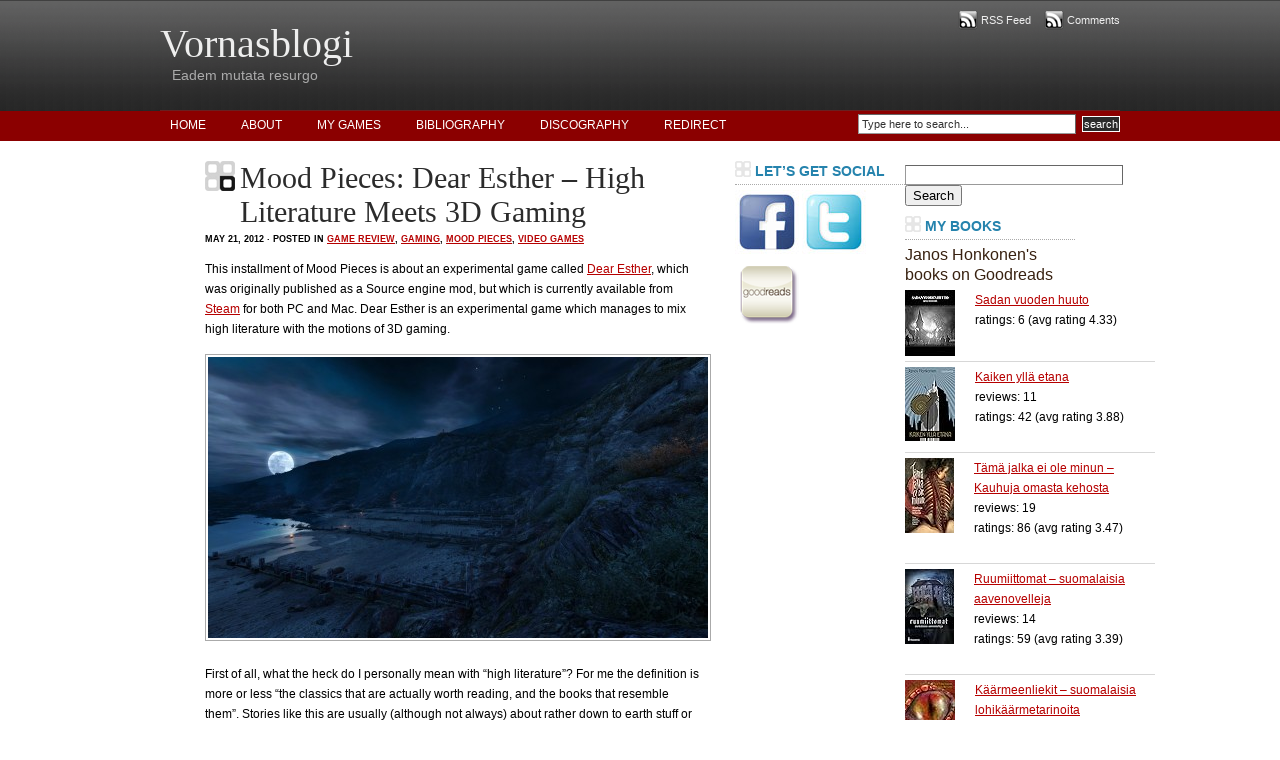

--- FILE ---
content_type: text/html; charset=UTF-8
request_url: http://blog.vornaskotti.com/2012/05/21/mood-pieces-dear-esther-high-literature-meets-3d-gaming/
body_size: 13805
content:
<!DOCTYPE html PUBLIC "-//W3C//DTD XHTML 1.0 Transitional//EN" "http://www.w3.org/TR/xhtml1/DTD/xhtml1-transitional.dtd">
<html xmlns="http://www.w3.org/1999/xhtml">
<head profile="http://gmpg.org/xfn/11">
<meta http-equiv="Content-Type" content="text/html; charset=UTF-8" />
<meta name="distribution" content="global" />
<meta name="robots" content="follow, all" />
<meta name="language" content="en, sv" />
<meta name="verify-v1" content="dWpvZQoSm9lmh1rtFY2+RHVtTxi/FWbQ6ug09VAo2+M=" />

<title>  Mood Pieces: Dear Esther &#8211; High Literature Meets 3D Gaming : Vornasblogi</title>
<meta name="generator" content="WordPress 6.8.3" />
<!-- leave this for stats please -->

<link rel="shortcut icon" href="http://blog.vornaskotti.com/wp-content/themes/black-lucas/images/favicon.ico" />
<link rel="alternate" type="application/rss+xml" title="RSS 2.0" href="http://blog.vornaskotti.com/feed/" />
<link rel="alternate" type="text/xml" title="RSS .92" href="http://blog.vornaskotti.com/feed/rss/" />
<link rel="alternate" type="application/atom+xml" title="Atom 0.3" href="http://blog.vornaskotti.com/feed/atom/" />
<link rel="pingback" href="http://blog.vornaskotti.com/xmlrpc.php" />
	<link rel='archives' title='August 2017' href='http://blog.vornaskotti.com/2017/08/' />
	<link rel='archives' title='January 2017' href='http://blog.vornaskotti.com/2017/01/' />
	<link rel='archives' title='August 2016' href='http://blog.vornaskotti.com/2016/08/' />
	<link rel='archives' title='June 2016' href='http://blog.vornaskotti.com/2016/06/' />
	<link rel='archives' title='August 2015' href='http://blog.vornaskotti.com/2015/08/' />
	<link rel='archives' title='July 2015' href='http://blog.vornaskotti.com/2015/07/' />
	<link rel='archives' title='June 2015' href='http://blog.vornaskotti.com/2015/06/' />
	<link rel='archives' title='April 2015' href='http://blog.vornaskotti.com/2015/04/' />
	<link rel='archives' title='January 2015' href='http://blog.vornaskotti.com/2015/01/' />
	<link rel='archives' title='December 2014' href='http://blog.vornaskotti.com/2014/12/' />
	<link rel='archives' title='October 2014' href='http://blog.vornaskotti.com/2014/10/' />
	<link rel='archives' title='September 2014' href='http://blog.vornaskotti.com/2014/09/' />
	<link rel='archives' title='July 2014' href='http://blog.vornaskotti.com/2014/07/' />
	<link rel='archives' title='June 2014' href='http://blog.vornaskotti.com/2014/06/' />
	<link rel='archives' title='May 2014' href='http://blog.vornaskotti.com/2014/05/' />
	<link rel='archives' title='March 2014' href='http://blog.vornaskotti.com/2014/03/' />
	<link rel='archives' title='February 2014' href='http://blog.vornaskotti.com/2014/02/' />
	<link rel='archives' title='January 2014' href='http://blog.vornaskotti.com/2014/01/' />
	<link rel='archives' title='December 2013' href='http://blog.vornaskotti.com/2013/12/' />
	<link rel='archives' title='November 2013' href='http://blog.vornaskotti.com/2013/11/' />
	<link rel='archives' title='August 2013' href='http://blog.vornaskotti.com/2013/08/' />
	<link rel='archives' title='July 2013' href='http://blog.vornaskotti.com/2013/07/' />
	<link rel='archives' title='June 2013' href='http://blog.vornaskotti.com/2013/06/' />
	<link rel='archives' title='May 2013' href='http://blog.vornaskotti.com/2013/05/' />
	<link rel='archives' title='December 2012' href='http://blog.vornaskotti.com/2012/12/' />
	<link rel='archives' title='November 2012' href='http://blog.vornaskotti.com/2012/11/' />
	<link rel='archives' title='September 2012' href='http://blog.vornaskotti.com/2012/09/' />
	<link rel='archives' title='August 2012' href='http://blog.vornaskotti.com/2012/08/' />
	<link rel='archives' title='July 2012' href='http://blog.vornaskotti.com/2012/07/' />
	<link rel='archives' title='June 2012' href='http://blog.vornaskotti.com/2012/06/' />
	<link rel='archives' title='May 2012' href='http://blog.vornaskotti.com/2012/05/' />
	<link rel='archives' title='April 2012' href='http://blog.vornaskotti.com/2012/04/' />
	<link rel='archives' title='March 2012' href='http://blog.vornaskotti.com/2012/03/' />
	<link rel='archives' title='February 2012' href='http://blog.vornaskotti.com/2012/02/' />
	<link rel='archives' title='January 2012' href='http://blog.vornaskotti.com/2012/01/' />
	<link rel='archives' title='December 2011' href='http://blog.vornaskotti.com/2011/12/' />
	<link rel='archives' title='November 2011' href='http://blog.vornaskotti.com/2011/11/' />
	<link rel='archives' title='October 2011' href='http://blog.vornaskotti.com/2011/10/' />
	<link rel='archives' title='September 2011' href='http://blog.vornaskotti.com/2011/09/' />
	<link rel='archives' title='August 2011' href='http://blog.vornaskotti.com/2011/08/' />
	<link rel='archives' title='July 2011' href='http://blog.vornaskotti.com/2011/07/' />
	<link rel='archives' title='June 2011' href='http://blog.vornaskotti.com/2011/06/' />
	<link rel='archives' title='May 2011' href='http://blog.vornaskotti.com/2011/05/' />
	<link rel='archives' title='February 2011' href='http://blog.vornaskotti.com/2011/02/' />
	<link rel='archives' title='January 2011' href='http://blog.vornaskotti.com/2011/01/' />
	<link rel='archives' title='December 2010' href='http://blog.vornaskotti.com/2010/12/' />
	<link rel='archives' title='November 2010' href='http://blog.vornaskotti.com/2010/11/' />
	<link rel='archives' title='October 2010' href='http://blog.vornaskotti.com/2010/10/' />
	<link rel='archives' title='September 2010' href='http://blog.vornaskotti.com/2010/09/' />
	<link rel='archives' title='August 2010' href='http://blog.vornaskotti.com/2010/08/' />
	<link rel='archives' title='July 2010' href='http://blog.vornaskotti.com/2010/07/' />
	<link rel='archives' title='June 2010' href='http://blog.vornaskotti.com/2010/06/' />
	<link rel='archives' title='May 2010' href='http://blog.vornaskotti.com/2010/05/' />
	<link rel='archives' title='April 2010' href='http://blog.vornaskotti.com/2010/04/' />
	<link rel='archives' title='March 2010' href='http://blog.vornaskotti.com/2010/03/' />
	<link rel='archives' title='February 2010' href='http://blog.vornaskotti.com/2010/02/' />
	<link rel='archives' title='January 2010' href='http://blog.vornaskotti.com/2010/01/' />
	<link rel='archives' title='December 2009' href='http://blog.vornaskotti.com/2009/12/' />
	<link rel='archives' title='November 2009' href='http://blog.vornaskotti.com/2009/11/' />
	<link rel='archives' title='October 2009' href='http://blog.vornaskotti.com/2009/10/' />
	<link rel='archives' title='September 2009' href='http://blog.vornaskotti.com/2009/09/' />
	<link rel='archives' title='August 2009' href='http://blog.vornaskotti.com/2009/08/' />
	<link rel='archives' title='July 2009' href='http://blog.vornaskotti.com/2009/07/' />
	<link rel='archives' title='June 2009' href='http://blog.vornaskotti.com/2009/06/' />
	<link rel='archives' title='May 2009' href='http://blog.vornaskotti.com/2009/05/' />
	<link rel='archives' title='April 2009' href='http://blog.vornaskotti.com/2009/04/' />
	<link rel='archives' title='February 2009' href='http://blog.vornaskotti.com/2009/02/' />
	<link rel='archives' title='January 2009' href='http://blog.vornaskotti.com/2009/01/' />
	<link rel='archives' title='December 2008' href='http://blog.vornaskotti.com/2008/12/' />
	<link rel='archives' title='November 2008' href='http://blog.vornaskotti.com/2008/11/' />
	<link rel='archives' title='September 2008' href='http://blog.vornaskotti.com/2008/09/' />
	<link rel='archives' title='August 2008' href='http://blog.vornaskotti.com/2008/08/' />
<meta name='robots' content='max-image-preview:large' />
	<style>img:is([sizes="auto" i], [sizes^="auto," i]) { contain-intrinsic-size: 3000px 1500px }</style>
	<link rel='dns-prefetch' href='//static.addtoany.com' />
<link rel="alternate" type="application/rss+xml" title="Vornasblogi &raquo; Mood Pieces: Dear Esther &#8211; High Literature Meets 3D Gaming Comments Feed" href="http://blog.vornaskotti.com/2012/05/21/mood-pieces-dear-esther-high-literature-meets-3d-gaming/feed/" />
<script type="text/javascript">
/* <![CDATA[ */
window._wpemojiSettings = {"baseUrl":"https:\/\/s.w.org\/images\/core\/emoji\/16.0.1\/72x72\/","ext":".png","svgUrl":"https:\/\/s.w.org\/images\/core\/emoji\/16.0.1\/svg\/","svgExt":".svg","source":{"concatemoji":"http:\/\/blog.vornaskotti.com\/wp-includes\/js\/wp-emoji-release.min.js?ver=6.8.3"}};
/*! This file is auto-generated */
!function(s,n){var o,i,e;function c(e){try{var t={supportTests:e,timestamp:(new Date).valueOf()};sessionStorage.setItem(o,JSON.stringify(t))}catch(e){}}function p(e,t,n){e.clearRect(0,0,e.canvas.width,e.canvas.height),e.fillText(t,0,0);var t=new Uint32Array(e.getImageData(0,0,e.canvas.width,e.canvas.height).data),a=(e.clearRect(0,0,e.canvas.width,e.canvas.height),e.fillText(n,0,0),new Uint32Array(e.getImageData(0,0,e.canvas.width,e.canvas.height).data));return t.every(function(e,t){return e===a[t]})}function u(e,t){e.clearRect(0,0,e.canvas.width,e.canvas.height),e.fillText(t,0,0);for(var n=e.getImageData(16,16,1,1),a=0;a<n.data.length;a++)if(0!==n.data[a])return!1;return!0}function f(e,t,n,a){switch(t){case"flag":return n(e,"\ud83c\udff3\ufe0f\u200d\u26a7\ufe0f","\ud83c\udff3\ufe0f\u200b\u26a7\ufe0f")?!1:!n(e,"\ud83c\udde8\ud83c\uddf6","\ud83c\udde8\u200b\ud83c\uddf6")&&!n(e,"\ud83c\udff4\udb40\udc67\udb40\udc62\udb40\udc65\udb40\udc6e\udb40\udc67\udb40\udc7f","\ud83c\udff4\u200b\udb40\udc67\u200b\udb40\udc62\u200b\udb40\udc65\u200b\udb40\udc6e\u200b\udb40\udc67\u200b\udb40\udc7f");case"emoji":return!a(e,"\ud83e\udedf")}return!1}function g(e,t,n,a){var r="undefined"!=typeof WorkerGlobalScope&&self instanceof WorkerGlobalScope?new OffscreenCanvas(300,150):s.createElement("canvas"),o=r.getContext("2d",{willReadFrequently:!0}),i=(o.textBaseline="top",o.font="600 32px Arial",{});return e.forEach(function(e){i[e]=t(o,e,n,a)}),i}function t(e){var t=s.createElement("script");t.src=e,t.defer=!0,s.head.appendChild(t)}"undefined"!=typeof Promise&&(o="wpEmojiSettingsSupports",i=["flag","emoji"],n.supports={everything:!0,everythingExceptFlag:!0},e=new Promise(function(e){s.addEventListener("DOMContentLoaded",e,{once:!0})}),new Promise(function(t){var n=function(){try{var e=JSON.parse(sessionStorage.getItem(o));if("object"==typeof e&&"number"==typeof e.timestamp&&(new Date).valueOf()<e.timestamp+604800&&"object"==typeof e.supportTests)return e.supportTests}catch(e){}return null}();if(!n){if("undefined"!=typeof Worker&&"undefined"!=typeof OffscreenCanvas&&"undefined"!=typeof URL&&URL.createObjectURL&&"undefined"!=typeof Blob)try{var e="postMessage("+g.toString()+"("+[JSON.stringify(i),f.toString(),p.toString(),u.toString()].join(",")+"));",a=new Blob([e],{type:"text/javascript"}),r=new Worker(URL.createObjectURL(a),{name:"wpTestEmojiSupports"});return void(r.onmessage=function(e){c(n=e.data),r.terminate(),t(n)})}catch(e){}c(n=g(i,f,p,u))}t(n)}).then(function(e){for(var t in e)n.supports[t]=e[t],n.supports.everything=n.supports.everything&&n.supports[t],"flag"!==t&&(n.supports.everythingExceptFlag=n.supports.everythingExceptFlag&&n.supports[t]);n.supports.everythingExceptFlag=n.supports.everythingExceptFlag&&!n.supports.flag,n.DOMReady=!1,n.readyCallback=function(){n.DOMReady=!0}}).then(function(){return e}).then(function(){var e;n.supports.everything||(n.readyCallback(),(e=n.source||{}).concatemoji?t(e.concatemoji):e.wpemoji&&e.twemoji&&(t(e.twemoji),t(e.wpemoji)))}))}((window,document),window._wpemojiSettings);
/* ]]> */
</script>
<style id='wp-emoji-styles-inline-css' type='text/css'>

	img.wp-smiley, img.emoji {
		display: inline !important;
		border: none !important;
		box-shadow: none !important;
		height: 1em !important;
		width: 1em !important;
		margin: 0 0.07em !important;
		vertical-align: -0.1em !important;
		background: none !important;
		padding: 0 !important;
	}
</style>
<link rel='stylesheet' id='wp-block-library-css' href='http://blog.vornaskotti.com/wp-includes/css/dist/block-library/style.min.css?ver=6.8.3' type='text/css' media='all' />
<style id='classic-theme-styles-inline-css' type='text/css'>
/*! This file is auto-generated */
.wp-block-button__link{color:#fff;background-color:#32373c;border-radius:9999px;box-shadow:none;text-decoration:none;padding:calc(.667em + 2px) calc(1.333em + 2px);font-size:1.125em}.wp-block-file__button{background:#32373c;color:#fff;text-decoration:none}
</style>
<style id='global-styles-inline-css' type='text/css'>
:root{--wp--preset--aspect-ratio--square: 1;--wp--preset--aspect-ratio--4-3: 4/3;--wp--preset--aspect-ratio--3-4: 3/4;--wp--preset--aspect-ratio--3-2: 3/2;--wp--preset--aspect-ratio--2-3: 2/3;--wp--preset--aspect-ratio--16-9: 16/9;--wp--preset--aspect-ratio--9-16: 9/16;--wp--preset--color--black: #000000;--wp--preset--color--cyan-bluish-gray: #abb8c3;--wp--preset--color--white: #ffffff;--wp--preset--color--pale-pink: #f78da7;--wp--preset--color--vivid-red: #cf2e2e;--wp--preset--color--luminous-vivid-orange: #ff6900;--wp--preset--color--luminous-vivid-amber: #fcb900;--wp--preset--color--light-green-cyan: #7bdcb5;--wp--preset--color--vivid-green-cyan: #00d084;--wp--preset--color--pale-cyan-blue: #8ed1fc;--wp--preset--color--vivid-cyan-blue: #0693e3;--wp--preset--color--vivid-purple: #9b51e0;--wp--preset--gradient--vivid-cyan-blue-to-vivid-purple: linear-gradient(135deg,rgba(6,147,227,1) 0%,rgb(155,81,224) 100%);--wp--preset--gradient--light-green-cyan-to-vivid-green-cyan: linear-gradient(135deg,rgb(122,220,180) 0%,rgb(0,208,130) 100%);--wp--preset--gradient--luminous-vivid-amber-to-luminous-vivid-orange: linear-gradient(135deg,rgba(252,185,0,1) 0%,rgba(255,105,0,1) 100%);--wp--preset--gradient--luminous-vivid-orange-to-vivid-red: linear-gradient(135deg,rgba(255,105,0,1) 0%,rgb(207,46,46) 100%);--wp--preset--gradient--very-light-gray-to-cyan-bluish-gray: linear-gradient(135deg,rgb(238,238,238) 0%,rgb(169,184,195) 100%);--wp--preset--gradient--cool-to-warm-spectrum: linear-gradient(135deg,rgb(74,234,220) 0%,rgb(151,120,209) 20%,rgb(207,42,186) 40%,rgb(238,44,130) 60%,rgb(251,105,98) 80%,rgb(254,248,76) 100%);--wp--preset--gradient--blush-light-purple: linear-gradient(135deg,rgb(255,206,236) 0%,rgb(152,150,240) 100%);--wp--preset--gradient--blush-bordeaux: linear-gradient(135deg,rgb(254,205,165) 0%,rgb(254,45,45) 50%,rgb(107,0,62) 100%);--wp--preset--gradient--luminous-dusk: linear-gradient(135deg,rgb(255,203,112) 0%,rgb(199,81,192) 50%,rgb(65,88,208) 100%);--wp--preset--gradient--pale-ocean: linear-gradient(135deg,rgb(255,245,203) 0%,rgb(182,227,212) 50%,rgb(51,167,181) 100%);--wp--preset--gradient--electric-grass: linear-gradient(135deg,rgb(202,248,128) 0%,rgb(113,206,126) 100%);--wp--preset--gradient--midnight: linear-gradient(135deg,rgb(2,3,129) 0%,rgb(40,116,252) 100%);--wp--preset--font-size--small: 13px;--wp--preset--font-size--medium: 20px;--wp--preset--font-size--large: 36px;--wp--preset--font-size--x-large: 42px;--wp--preset--spacing--20: 0.44rem;--wp--preset--spacing--30: 0.67rem;--wp--preset--spacing--40: 1rem;--wp--preset--spacing--50: 1.5rem;--wp--preset--spacing--60: 2.25rem;--wp--preset--spacing--70: 3.38rem;--wp--preset--spacing--80: 5.06rem;--wp--preset--shadow--natural: 6px 6px 9px rgba(0, 0, 0, 0.2);--wp--preset--shadow--deep: 12px 12px 50px rgba(0, 0, 0, 0.4);--wp--preset--shadow--sharp: 6px 6px 0px rgba(0, 0, 0, 0.2);--wp--preset--shadow--outlined: 6px 6px 0px -3px rgba(255, 255, 255, 1), 6px 6px rgba(0, 0, 0, 1);--wp--preset--shadow--crisp: 6px 6px 0px rgba(0, 0, 0, 1);}:where(.is-layout-flex){gap: 0.5em;}:where(.is-layout-grid){gap: 0.5em;}body .is-layout-flex{display: flex;}.is-layout-flex{flex-wrap: wrap;align-items: center;}.is-layout-flex > :is(*, div){margin: 0;}body .is-layout-grid{display: grid;}.is-layout-grid > :is(*, div){margin: 0;}:where(.wp-block-columns.is-layout-flex){gap: 2em;}:where(.wp-block-columns.is-layout-grid){gap: 2em;}:where(.wp-block-post-template.is-layout-flex){gap: 1.25em;}:where(.wp-block-post-template.is-layout-grid){gap: 1.25em;}.has-black-color{color: var(--wp--preset--color--black) !important;}.has-cyan-bluish-gray-color{color: var(--wp--preset--color--cyan-bluish-gray) !important;}.has-white-color{color: var(--wp--preset--color--white) !important;}.has-pale-pink-color{color: var(--wp--preset--color--pale-pink) !important;}.has-vivid-red-color{color: var(--wp--preset--color--vivid-red) !important;}.has-luminous-vivid-orange-color{color: var(--wp--preset--color--luminous-vivid-orange) !important;}.has-luminous-vivid-amber-color{color: var(--wp--preset--color--luminous-vivid-amber) !important;}.has-light-green-cyan-color{color: var(--wp--preset--color--light-green-cyan) !important;}.has-vivid-green-cyan-color{color: var(--wp--preset--color--vivid-green-cyan) !important;}.has-pale-cyan-blue-color{color: var(--wp--preset--color--pale-cyan-blue) !important;}.has-vivid-cyan-blue-color{color: var(--wp--preset--color--vivid-cyan-blue) !important;}.has-vivid-purple-color{color: var(--wp--preset--color--vivid-purple) !important;}.has-black-background-color{background-color: var(--wp--preset--color--black) !important;}.has-cyan-bluish-gray-background-color{background-color: var(--wp--preset--color--cyan-bluish-gray) !important;}.has-white-background-color{background-color: var(--wp--preset--color--white) !important;}.has-pale-pink-background-color{background-color: var(--wp--preset--color--pale-pink) !important;}.has-vivid-red-background-color{background-color: var(--wp--preset--color--vivid-red) !important;}.has-luminous-vivid-orange-background-color{background-color: var(--wp--preset--color--luminous-vivid-orange) !important;}.has-luminous-vivid-amber-background-color{background-color: var(--wp--preset--color--luminous-vivid-amber) !important;}.has-light-green-cyan-background-color{background-color: var(--wp--preset--color--light-green-cyan) !important;}.has-vivid-green-cyan-background-color{background-color: var(--wp--preset--color--vivid-green-cyan) !important;}.has-pale-cyan-blue-background-color{background-color: var(--wp--preset--color--pale-cyan-blue) !important;}.has-vivid-cyan-blue-background-color{background-color: var(--wp--preset--color--vivid-cyan-blue) !important;}.has-vivid-purple-background-color{background-color: var(--wp--preset--color--vivid-purple) !important;}.has-black-border-color{border-color: var(--wp--preset--color--black) !important;}.has-cyan-bluish-gray-border-color{border-color: var(--wp--preset--color--cyan-bluish-gray) !important;}.has-white-border-color{border-color: var(--wp--preset--color--white) !important;}.has-pale-pink-border-color{border-color: var(--wp--preset--color--pale-pink) !important;}.has-vivid-red-border-color{border-color: var(--wp--preset--color--vivid-red) !important;}.has-luminous-vivid-orange-border-color{border-color: var(--wp--preset--color--luminous-vivid-orange) !important;}.has-luminous-vivid-amber-border-color{border-color: var(--wp--preset--color--luminous-vivid-amber) !important;}.has-light-green-cyan-border-color{border-color: var(--wp--preset--color--light-green-cyan) !important;}.has-vivid-green-cyan-border-color{border-color: var(--wp--preset--color--vivid-green-cyan) !important;}.has-pale-cyan-blue-border-color{border-color: var(--wp--preset--color--pale-cyan-blue) !important;}.has-vivid-cyan-blue-border-color{border-color: var(--wp--preset--color--vivid-cyan-blue) !important;}.has-vivid-purple-border-color{border-color: var(--wp--preset--color--vivid-purple) !important;}.has-vivid-cyan-blue-to-vivid-purple-gradient-background{background: var(--wp--preset--gradient--vivid-cyan-blue-to-vivid-purple) !important;}.has-light-green-cyan-to-vivid-green-cyan-gradient-background{background: var(--wp--preset--gradient--light-green-cyan-to-vivid-green-cyan) !important;}.has-luminous-vivid-amber-to-luminous-vivid-orange-gradient-background{background: var(--wp--preset--gradient--luminous-vivid-amber-to-luminous-vivid-orange) !important;}.has-luminous-vivid-orange-to-vivid-red-gradient-background{background: var(--wp--preset--gradient--luminous-vivid-orange-to-vivid-red) !important;}.has-very-light-gray-to-cyan-bluish-gray-gradient-background{background: var(--wp--preset--gradient--very-light-gray-to-cyan-bluish-gray) !important;}.has-cool-to-warm-spectrum-gradient-background{background: var(--wp--preset--gradient--cool-to-warm-spectrum) !important;}.has-blush-light-purple-gradient-background{background: var(--wp--preset--gradient--blush-light-purple) !important;}.has-blush-bordeaux-gradient-background{background: var(--wp--preset--gradient--blush-bordeaux) !important;}.has-luminous-dusk-gradient-background{background: var(--wp--preset--gradient--luminous-dusk) !important;}.has-pale-ocean-gradient-background{background: var(--wp--preset--gradient--pale-ocean) !important;}.has-electric-grass-gradient-background{background: var(--wp--preset--gradient--electric-grass) !important;}.has-midnight-gradient-background{background: var(--wp--preset--gradient--midnight) !important;}.has-small-font-size{font-size: var(--wp--preset--font-size--small) !important;}.has-medium-font-size{font-size: var(--wp--preset--font-size--medium) !important;}.has-large-font-size{font-size: var(--wp--preset--font-size--large) !important;}.has-x-large-font-size{font-size: var(--wp--preset--font-size--x-large) !important;}
:where(.wp-block-post-template.is-layout-flex){gap: 1.25em;}:where(.wp-block-post-template.is-layout-grid){gap: 1.25em;}
:where(.wp-block-columns.is-layout-flex){gap: 2em;}:where(.wp-block-columns.is-layout-grid){gap: 2em;}
:root :where(.wp-block-pullquote){font-size: 1.5em;line-height: 1.6;}
</style>
<link rel='stylesheet' id='addtoany-css' href='http://blog.vornaskotti.com/wp-content/plugins/add-to-any/addtoany.min.css?ver=1.16' type='text/css' media='all' />
<script type="text/javascript" src="http://blog.vornaskotti.com/wp-includes/js/jquery/jquery.min.js?ver=3.7.1" id="jquery-core-js"></script>
<script type="text/javascript" src="http://blog.vornaskotti.com/wp-includes/js/jquery/jquery-migrate.min.js?ver=3.4.1" id="jquery-migrate-js"></script>
<script type="text/javascript" id="addtoany-core-js-before">
/* <![CDATA[ */
window.a2a_config=window.a2a_config||{};a2a_config.callbacks=[];a2a_config.overlays=[];a2a_config.templates={};
/* ]]> */
</script>
<script type="text/javascript" defer src="https://static.addtoany.com/menu/page.js" id="addtoany-core-js"></script>
<script type="text/javascript" defer src="http://blog.vornaskotti.com/wp-content/plugins/add-to-any/addtoany.min.js?ver=1.1" id="addtoany-jquery-js"></script>
<link rel="https://api.w.org/" href="http://blog.vornaskotti.com/wp-json/" /><link rel="alternate" title="JSON" type="application/json" href="http://blog.vornaskotti.com/wp-json/wp/v2/posts/2261" /><link rel="EditURI" type="application/rsd+xml" title="RSD" href="http://blog.vornaskotti.com/xmlrpc.php?rsd" />
<meta name="generator" content="WordPress 6.8.3" />
<link rel="canonical" href="http://blog.vornaskotti.com/2012/05/21/mood-pieces-dear-esther-high-literature-meets-3d-gaming/" />
<link rel='shortlink' href='http://blog.vornaskotti.com/?p=2261' />
<link rel="alternate" title="oEmbed (JSON)" type="application/json+oembed" href="http://blog.vornaskotti.com/wp-json/oembed/1.0/embed?url=http%3A%2F%2Fblog.vornaskotti.com%2F2012%2F05%2F21%2Fmood-pieces-dear-esther-high-literature-meets-3d-gaming%2F" />
<link rel="alternate" title="oEmbed (XML)" type="text/xml+oembed" href="http://blog.vornaskotti.com/wp-json/oembed/1.0/embed?url=http%3A%2F%2Fblog.vornaskotti.com%2F2012%2F05%2F21%2Fmood-pieces-dear-esther-high-literature-meets-3d-gaming%2F&#038;format=xml" />

<!-- Bad Behavior 2.2.24 run time: 1.589 ms -->
<style type="text/css" media="screen"><!-- @import url( http://blog.vornaskotti.com/wp-content/themes/black-lucas/style.css ); --></style>

<script type="text/javascript"><!--//--><![CDATA[//><!--
sfHover = function() {
	if (!document.getElementsByTagName) return false;
	var sfEls = document.getElementById("nav").getElementsByTagName("li");

	for (var i=0; i<sfEls.length; i++) {
		sfEls[i].onmouseover=function() {
			this.className+=" sfhover";
		}
		sfEls[i].onmouseout=function() {
			this.className=this.className.replace(new RegExp(" sfhover\\b"), "");
		}
	}
}
if (window.attachEvent) window.attachEvent("onload", sfHover);
//--><!]]></script>

</head>

<body>

<div id="header">

	<div class="headerleft">
		<h1><a href="http://blog.vornaskotti.com/">Vornasblogi</a></h1>
		&nbsp;&nbsp;&nbsp;Eadem mutata resurgo	</div>
	
	<div class="headerright">
		<p><a href="http://blog.vornaskotti.com/feed/rss/"><img style="vertical-align:middle" src="http://blog.vornaskotti.com/wp-content/themes/black-lucas/images/rss.png" alt="Subscribe to Vornasblogi" /></a><a href="http://blog.vornaskotti.com/feed/rss/">RSS Feed</a><a href="http://blog.vornaskotti.com/comments/feed/"><img style="vertical-align:middle;margin-left:10px;" src="http://blog.vornaskotti.com/wp-content/themes/black-lucas/images/rss.png" alt="Subscribe to Vornasblogi" /></a><a href="http://blog.vornaskotti.com/comments/feed/">Comments</a></p>
		<!-- 
		Remove arrows and place code for a 468x60 banner here
		-->
	</div>

</div>

<div id="navbar">

	<div id="navbarleft">
		<ul id="nav">
			<li><a href="http://blog.vornaskotti.com">Home</a></li>
			<li class="page_item page-item-2"><a href="http://blog.vornaskotti.com/about/">About</a></li>
<li class="page_item page-item-2099 page_item_has_children"><a href="http://blog.vornaskotti.com/my-games/">My Games</a>
<ul class='children'>
	<li class="page_item page-item-2157"><a href="http://blog.vornaskotti.com/my-games/what-is-interactive-fiction/">What Is Interactive Fiction</a></li>
	<li class="page_item page-item-2186"><a href="http://blog.vornaskotti.com/my-games/the-rocket-man-from-the-sea/">The Rocket Man From The Sea</a></li>
	<li class="page_item page-item-3378"><a href="http://blog.vornaskotti.com/my-games/the-rhythm-of-the-spheres/">The Rhythm of the Spheres</a></li>
	<li class="page_item page-item-3513"><a href="http://blog.vornaskotti.com/my-games/sinkhole/">Sinkhole</a></li>
</ul>
</li>
<li class="page_item page-item-2192 page_item_has_children"><a href="http://blog.vornaskotti.com/bibliography/">Bibliography</a>
<ul class='children'>
	<li class="page_item page-item-2194"><a href="http://blog.vornaskotti.com/bibliography/the-invisible-war-spies-ambassadors-and-espionage-in-the-old-world/">RPG &#8211; The Invisible War – Spies, Ambassadors and Espionage in the Old World</a></li>
	<li class="page_item page-item-2208"><a href="http://blog.vornaskotti.com/bibliography/short-stories/">Short Stories</a></li>
	<li class="page_item page-item-2500"><a href="http://blog.vornaskotti.com/bibliography/nain-tehtiin-iron-sky-eli-kuinka-lakkasin-olemasta-huolissani-ja-opin-rakastamaan-internetia/">Non-Fic &#8211; Näin tehtiin Iron Sky – eli kuinka lakkasin olemasta huolissani ja opin rakastamaan internetiä</a></li>
	<li class="page_item page-item-2790"><a href="http://blog.vornaskotti.com/bibliography/hyvinvoinnin-muotoilu-designing-forwell-being/">Non-Fic- Hyvinvoinnin muotoilu / Designing for Wellbeing</a></li>
	<li class="page_item page-item-3173"><a href="http://blog.vornaskotti.com/bibliography/kaiken-ylla-etana/">Novel &#8211; Kaiken yllä etana</a></li>
	<li class="page_item page-item-3357"><a href="http://blog.vornaskotti.com/bibliography/torsobear-series/">Comics &#8211; Torsobear Series</a></li>
</ul>
</li>
<li class="page_item page-item-3560"><a href="http://blog.vornaskotti.com/discography/">Discography</a></li>
<li class="page_item page-item-4374"><a href="http://blog.vornaskotti.com/">Redirect</a></li>
		</ul>
	</div>
	
	<div id="navbarright">
		<form id="searchform" method="get" action="/index.php">
		<input type="text" value="Type here to search..." name="s" id="s" onfocus="if (this.value == 'Type here to search...') {this.value = '';}" onblur="if (this.value == '') {this.value = 'Type here to search...';}" />
		<input type="submit" id="sbutton" value="search" /></form>
	</div>

</div>

<div id="wrap">
<div id="content">

	<div id="contentleft">
	
				
		<h1>Mood Pieces: Dear Esther &#8211; High Literature Meets 3D Gaming</h1>
		
		<div class="date">
			May 21, 2012 &middot; Posted in <a href="http://blog.vornaskotti.com/category/gaming/game-review/" rel="category tag">Game Review</a>, <a href="http://blog.vornaskotti.com/category/gaming/" rel="category tag">Gaming</a>, <a href="http://blog.vornaskotti.com/category/gaming/mood-pieces/" rel="category tag">Mood Pieces</a>, <a href="http://blog.vornaskotti.com/category/gaming/video-games/" rel="category tag">Video Games</a>&nbsp; 
		</div>
		
		<p>This installment of Mood Pieces is about an experimental game called <a href="http://dear-esther.com/" target="_blank">Dear Esther</a>, which was originally published as a Source engine mod, but which is currently available from <a href="http://store.steampowered.com/app/203810/" target="_blank">Steam</a> for both PC and Mac. Dear Esther is an experimental game which manages to mix high literature with the motions of 3D gaming.</p>
<p><a href="http://blog.vornaskotti.com/2012/05/21/mood-pieces-dear-esther-high-literature-meets-3d-gaming/paul0123/" rel="attachment wp-att-2268"><img fetchpriority="high" decoding="async" class="alignnone size-large wp-image-2268" title="paul0123" alt="" src="http://blog.vornaskotti.com/wp-content/uploads/2012/05/paul0123-500x281.jpg" width="500" height="281" srcset="http://blog.vornaskotti.com/wp-content/uploads/2012/05/paul0123-500x281.jpg 500w, http://blog.vornaskotti.com/wp-content/uploads/2012/05/paul0123-300x168.jpg 300w, http://blog.vornaskotti.com/wp-content/uploads/2012/05/paul0123.jpg 1920w" sizes="(max-width: 500px) 100vw, 500px" /></a></p>
<p><span id="more-2261"></span></p>
<p>First of all, what the heck do I personally mean with &#8220;high literature&#8221;? For me the definition is more or less &#8220;the classics that are actually worth reading, and the books that resemble them&#8221;. Stories like this are usually (although not always) about rather down to earth stuff or even banal things, but they manage to be superbly interesting nevertheless. The style of writing is skilled in the technical sense and almost devoid of exposition. It&#8217;s the kind of writing that doesn&#8217;t lead the reader by the nose, but is neither a &#8220;look how smart I am&#8221; puzzle &#8211; it just effortlessly builds a story, a description of a situation, or a mood. It&#8217;s the kind of literature which often feels to me like a bit of a slog to read, yet weirdly compelling and rich &#8211; and suddenly as an afterthought I&#8217;ve noticed that it has etched a story, a mood or an environment into my head that really wasn&#8217;t apparent while I was reading it.</p>
<p><iframe src="http://www.youtube.com/embed/D7VJ4lP-05A" height="284" width="500" frameborder="0"></iframe></p>
<p>Then, about the 3D game part: Dear Esther is an experimental  game, where the word &#8220;experimental&#8221; means that you don&#8217;t shoot anything, you can&#8217;t jump or operate anything, there aren&#8217;t hidden secrets, you can&#8217;t die and&#8230; well, basically the only thing you can do is to walk around and look at things. Yes, walk &#8211; not run. Nevertheless I would personally call Dear Esther a game, but I&#8217;m sure a bunch of people would disagree with this &#8211; definitely most of the hc-gamers I know, and maybe even some of the people who are students and researchers of <a href="http://en.wikipedia.org/wiki/Game_studies" target="_blank">game studies</a>. Frankly I&#8217;m not that interested in the theory of what&#8217;s a game and what isn&#8217;t, so <em>moving right along</em>.</p>
<p>For me Dear Esther was a pretty intensive two hour experience. The game starts with the player on a wharf  of a very rugged and desolate island in the <a href="http://en.wikipedia.org/wiki/Hebrides" target="_blank">Hebrides</a>. As someone who&#8217;s used to games made with the Source engine I spent the first moments figuring out that, well, I can&#8217;t do shit in the game, and remapping the few activities I could to more handy keys. Five minutes after that I was thoroughly sucked into the story and the atmosphere of the experience.</p>
<p><a href="http://blog.vornaskotti.com/2012/05/21/mood-pieces-dear-esther-high-literature-meets-3d-gaming/jakobson0065/" rel="attachment wp-att-2266"><img decoding="async" class="alignnone size-large wp-image-2266" title="jakobson0065" alt="" src="http://blog.vornaskotti.com/wp-content/uploads/2012/05/jakobson0065-1024x576.jpg" width="500" height="281" srcset="http://blog.vornaskotti.com/wp-content/uploads/2012/05/jakobson0065-1024x576.jpg 1024w, http://blog.vornaskotti.com/wp-content/uploads/2012/05/jakobson0065-300x168.jpg 300w, http://blog.vornaskotti.com/wp-content/uploads/2012/05/jakobson0065.jpg 1920w" sizes="(max-width: 500px) 100vw, 500px" /></a></p>
<p>What happens in the game is that you essentially walk towards a radio mast on the other side of the island. There are paintings on the rocks &#8211; chemical formulas, pictures of neurons, some stuff I seem to vaguely recognize from hydraulics/pneumatics or at times electronics. The main beef of the game are the fragmented notes to &#8220;Esther&#8221; from someone, which are presented as very pleasantly executed voiceovers. The texts sound like pieces of letters written by a rather literate person, who can carry some rather poetic figures of speech and metaphors without sounding corny, just natural.</p>
<p>The graphics and the soundscape of Dear Esther are picture perfect. There&#8217;s the howling of the wind, some very low key sounds of the barren nature, and occasionally very haunting and well executed music. Graphically the game strikes a really impressive contrast between the barren rocky island and the phosphorescent caves underneath it. The latter are an interesting case in context: thrown into a run of the mill action game they would look flashy and hokey, but in the context of Dear Esther they are breathtakingly beautiful.</p>
<p><a href="http://blog.vornaskotti.com/2012/05/21/mood-pieces-dear-esther-high-literature-meets-3d-gaming/esther0074/" rel="attachment wp-att-2269"><img loading="lazy" decoding="async" class="alignnone size-large wp-image-2269" title="esther0074" alt="" src="http://blog.vornaskotti.com/wp-content/uploads/2012/05/esther0074-500x281.jpg" width="500" height="281" srcset="http://blog.vornaskotti.com/wp-content/uploads/2012/05/esther0074-500x281.jpg 500w, http://blog.vornaskotti.com/wp-content/uploads/2012/05/esther0074-300x168.jpg 300w, http://blog.vornaskotti.com/wp-content/uploads/2012/05/esther0074.jpg 1920w" sizes="auto, (max-width: 500px) 100vw, 500px" /></a></p>
<p>&#8220;Okay,&#8221; though I, &#8220;so you&#8217;ll just walk around looking at the scenery and items that tell their own story, enjoy the aesthetics and then get some enjoyable voiceovers that get triggered on some key locations &#8211; nice enough.&#8221; The thing is, because of a glitch of technology I had to restart the game, and it was only then that I noticed that the voiceovers changed subtly in the second playthrough, so they are not just canned pieces of text. There is actually replayability in Dear Esther, which was an interesting surprise. Also, as the game progresses, an interesting question rises: who actually is the main character?</p>
<p>No doubt many people will say that Dear Esther is not a game, and my reply to them is &#8220;is that really the thing you got out of this?&#8221; I&#8217;m extremely happy that two of my dearest and oldest hobbies, gaming and literature, can mesh up like this into such a great experience. I like Dear Esther as it is, but I certainly wouldn&#8217;t hate to have a more traditional game with this level of storytelling. I&#8217;m sort of skeptical that we&#8217;d see that in the AAA-level games any time soon, but I definitely love the direction indie gaming is heading.</p>
<div class="addtoany_share_save_container addtoany_content addtoany_content_bottom"><div class="a2a_kit a2a_kit_size_16 addtoany_list" data-a2a-url="http://blog.vornaskotti.com/2012/05/21/mood-pieces-dear-esther-high-literature-meets-3d-gaming/" data-a2a-title="Mood Pieces: Dear Esther – High Literature Meets 3D Gaming"><a class="a2a_button_facebook" href="https://www.addtoany.com/add_to/facebook?linkurl=http%3A%2F%2Fblog.vornaskotti.com%2F2012%2F05%2F21%2Fmood-pieces-dear-esther-high-literature-meets-3d-gaming%2F&amp;linkname=Mood%20Pieces%3A%20Dear%20Esther%20%E2%80%93%20High%20Literature%20Meets%203D%20Gaming" title="Facebook" rel="nofollow noopener" target="_blank"></a><a class="a2a_button_twitter_tweet addtoany_special_service" data-url="http://blog.vornaskotti.com/2012/05/21/mood-pieces-dear-esther-high-literature-meets-3d-gaming/" data-text="Mood Pieces: Dear Esther – High Literature Meets 3D Gaming"></a><a class="a2a_dd addtoany_share_save addtoany_share" href="https://www.addtoany.com/share"><img src="https://static.addtoany.com/buttons/share_16_16.png" alt="Share"></a></div></div>				
		<!--
		<rdf:RDF xmlns:rdf="http://www.w3.org/1999/02/22-rdf-syntax-ns#"
			xmlns:dc="http://purl.org/dc/elements/1.1/"
			xmlns:trackback="http://madskills.com/public/xml/rss/module/trackback/">
		<rdf:Description rdf:about="http://blog.vornaskotti.com/2012/05/21/mood-pieces-dear-esther-high-literature-meets-3d-gaming/"
    dc:identifier="http://blog.vornaskotti.com/2012/05/21/mood-pieces-dear-esther-high-literature-meets-3d-gaming/"
    dc:title="Mood Pieces: Dear Esther &#8211; High Literature Meets 3D Gaming"
    trackback:ping="http://blog.vornaskotti.com/2012/05/21/mood-pieces-dear-esther-high-literature-meets-3d-gaming/trackback/" />
</rdf:RDF>		-->
		
		<div class="postmeta">

<table width="100%">
<tr>
<td width="50%">
			<p>Tags: <a href="http://blog.vornaskotti.com/tag/dear-esther/" rel="tag">Dear Esther</a>, <a href="http://blog.vornaskotti.com/tag/games/" rel="tag">games</a>, <a href="http://blog.vornaskotti.com/tag/gaming/" rel="tag">Gaming</a>, <a href="http://blog.vornaskotti.com/tag/video-games-2/" rel="tag">video games</a></p>
</td>

<td align="right">
<div>
<div class="addthis_toolbox addthis_default_style">
<a href="http://www.addthis.com/bookmark.php?v=250" class="addthis_button_compact">Share</a>
<span class="addthis_separator">|</span>
<a class="addthis_button_facebook"></a>
<a class="addthis_button_myspace"></a>
<a class="addthis_button_google"></a>
<a class="addthis_button_twitter"></a>
</div>
<script type="text/javascript" src="http://s7.addthis.com/js/250/addthis_widget.js?pub=xa-4a2413f66f5352e7"></script></div>
<!-- AddThis Button END -->
</td>
</tr>
</table>
		</div>



<a href="http://blog.vornaskotti.com/2012/05/21/mood-pieces-dear-esther-high-literature-meets-3d-gaming/#comments">1 Comment</a>
					
				
		<h3>Comments</h3>
		
<!-- You can start editing here. -->

<div id="commentblock">
	<p id="comments"><b>One Response to &#8220;Mood Pieces: Dear Esther &#8211; High Literature Meets 3D Gaming&#8221;</b></p>

	<ol class="commentlist">

	
		<li>
		    <div class="commenttitle">
		    <img alt='' src='https://secure.gravatar.com/avatar/b55ad98e964adebfb81e16d92362053f85b72c0c5b50a5a9fc297367fff93ae5?s=40&#038;d=mm&#038;r=g' srcset='https://secure.gravatar.com/avatar/b55ad98e964adebfb81e16d92362053f85b72c0c5b50a5a9fc297367fff93ae5?s=80&#038;d=mm&#038;r=g 2x' class='avatar avatar-40 photo' height='40' width='40' loading='lazy' decoding='async'/>	
			<a href="http://www.will-ellwood.com" class="url" rel="ugc external nofollow">Will Ellwood</a> 
			 on
			May 23rd, 2012 01:39             </div>
            
			<div class="commenttext">
			<p>I think me and Jen will be downloading this game at the weekend to take a look. </p>
<p>Game studies is interesting. A few months ago I outlined to Jen over breakfast what I think a Game Studies course should look like (a few months of film studies to learn the ropes followed by intensive practical criticism of games mixed with in a history of course. Nothing to do with developing games.) However, there&#8217;s a rather expensive book I&#8217;m reading at the moment about Play-Texts (Stuff like Samuel Beckett) that might interest you called &#8221; <a href="http://www.dalkeyarchive.com/book/?GCOI=15647100488350" rel="nofollow">Reading Games: An Aesthetics of Play in Flann O&#8217;Brien, Samuel Becket and Georges Perec</a>&#8221; which has an introduction that may tickle your fancy.</p>
<p>Will</p>
			</div>
			
		</li>

	
	
	</ol>

 


<p id="respond"><b>Leave a Reply</b></p>


<form action="http://blog.vornaskotti.com/wp-comments-post.php" method="post" id="commentform">


<p><label for="author">Name: (required)</label><br />
<input type="text" name="author" id="author" value="" size="40" tabindex="1" /></p>

<p><label for="email">Email Address: (required)</label><br />
<input type="text" name="email" id="email" value="" size="40" tabindex="2" /></p>

<p><label for="url">Website:</label><br />
<input type="text" name="url" id="url" value="" size="40" tabindex="3" /></p>


<!--<p><small><strong>XHTML:</strong> You can use these tags: &lt;a href=&quot;&quot; title=&quot;&quot;&gt; &lt;abbr title=&quot;&quot;&gt; &lt;acronym title=&quot;&quot;&gt; &lt;b&gt; &lt;blockquote cite=&quot;&quot;&gt; &lt;cite&gt; &lt;code&gt; &lt;del datetime=&quot;&quot;&gt; &lt;em&gt; &lt;i&gt; &lt;q cite=&quot;&quot;&gt; &lt;s&gt; &lt;strike&gt; &lt;strong&gt; </small></p>-->

<p><textarea name="comment" id="comment" cols="50" rows="10" tabindex="4"></textarea></p>

<p><input name="submit" type="submit" id="submit" tabindex="5" value="Submit Comment" />
<input type="hidden" name="comment_post_ID" value="2261" /></p>

<p style="display: none;"><input type="hidden" id="akismet_comment_nonce" name="akismet_comment_nonce" value="9922e717e6" /></p><p style="display: none !important;" class="akismet-fields-container" data-prefix="ak_"><label>&#916;<textarea name="ak_hp_textarea" cols="45" rows="8" maxlength="100"></textarea></label><input type="hidden" id="ak_js_1" name="ak_js" value="227"/><script>document.getElementById( "ak_js_1" ).setAttribute( "value", ( new Date() ).getTime() );</script></p>
</form>
</div>


	
	</div>
	
<!-- begin l_sidebar -->

<div id="l_sidebar">

	<ul>
	<li id="custom_html-2" class="widget_text widget widget_custom_html"><h2 class="widgettitle">Let&#8217;s Get Social</h2>
<div class="textwidget custom-html-widget"><a href="https://www.facebook.com/janos.honkonen.page" target="_blank"><img src="http://blog.vornaskotti.com/wp-content/uploads/2013/08/fbicon.jpeg" /></a> <a href="http://twitter.com/vornaskotti"><img src="http://blog.vornaskotti.com/wp-content/uploads/2013/08/twittericon.jpeg" target="_Blank"></a> <a href="http://www.goodreads.com/author/show/7098549.Janos_Honkonen" target="_blank"><img src="http://blog.vornaskotti.com/wp-content/uploads/2013/08/goodreads_icon.png" /></a></div></li>
<li id="text-446453348" class="widget widget_text">			<div class="textwidget"><script type="text/javascript"><!--
google_ad_client = "ca-pub-9747568353675406";
/* Vornasblogi-sidebar */
google_ad_slot = "2967823756";
google_ad_width = 160;
google_ad_height = 600;
//-->
</script>
<script type="text/javascript"
src="http://pagead2.googlesyndication.com/pagead/show_ads.js">
</script></div>
		</li>
	</ul>
	
</div>

<!-- end l_sidebar -->
<!-- begin r_sidebar -->

<div id="r_sidebar">

	<ul>
	<li id="search-3" class="widget widget_search"><form role="search" method="get" id="searchform" class="searchform" action="http://blog.vornaskotti.com/">
				<div>
					<label class="screen-reader-text" for="s">Search for:</label>
					<input type="text" value="" name="s" id="s" />
					<input type="submit" id="searchsubmit" value="Search" />
				</div>
			</form></li>
<li id="text-446453349" class="widget widget_text"><h2 class="widgettitle">My Books</h2>
			<div class="textwidget"><style type="text/css" media="screen">
.gr_container {
  font-family:arial,verdana,helvetica,sans-serif;
  width: 250px;
}
.gr_book_container {
  border-bottom: 1px solid #d7d7d7; padding: 5px 0px;
}
.gr_book_image {
  float: left; padding-right: 20px;
}
.gr_book_title {}
.gr_review_stats {}
</style>
<a href="https://www.goodreads.com/author/show/7098549.Janos_Honkonen?utm_medium=api&utm_source=author_widget" style="font-size: 1.3em; color: #382110; text-decoration: none;">Janos Honkonen's books on Goodreads</a>
  <div id="gr_author_widget_1388228410">
    <!-- Include static html in case javascript is not supported. This will be overridden if things are working. -->
    <div class="gr_container">
	
		<div class="gr_book_container">
			<a href="https://www.goodreads.com/book/show/18468285-kaiken-yll-etana?utm_medium=api&utm_source=author_widget" class="gr_book_image" title="Kaiken yllä etana"><img alt="Kaiken yllä etana" border="0" src="https://d202m5krfqbpi5.cloudfront.net/books/1378706755s/18468285.jpg" /></a>
			<a href="https://www.goodreads.com/book/show/18468285-kaiken-yll-etana?utm_medium=api&utm_source=author_widget" class="gr_book_title">Kaiken yllä etana</a>
			<br/>
			<div class="gr_review_stats">
				reviews: 8
				<br/>
				ratings: 9 (avg rating 3.67)
			</div>
			<br style="clear: both"/>
		</div>

		<div class="gr_book_container">
			<a href="https://www.goodreads.com/book/show/17949253-n-in-tehtiin-iron-sky-eli-kuinka-lakkasin-olemasta-huolissani-ja-opin?utm_medium=api&utm_source=author_widget" class="gr_book_image" title="Näin tehtiin Iron Sky – eli kuinka lakkasin olemasta huolissani ja opin rakastamaan internetiä"><img alt="Näin tehtiin Iron Sky – eli kuinka lakkasin olemasta huolissani ja opin rakastamaan internetiä" border="0" src="https://d202m5krfqbpi5.cloudfront.net/books/1369127553s/17949253.jpg" /></a>
			<a href="https://www.goodreads.com/book/show/17949253-n-in-tehtiin-iron-sky-eli-kuinka-lakkasin-olemasta-huolissani-ja-opin?utm_medium=api&utm_source=author_widget" class="gr_book_title">Näin tehtiin Iron Sky – eli kuinka lakkasin olemasta huolissani ja opin rakastamaan internetiä</a>
			<br/>
			<div class="gr_review_stats">
				reviews: 1
				<br/>
				ratings: 3 (avg rating 3.67)
			</div>
			<br style="clear: both"/>
		</div>

		<div class="gr_book_container">
			<a href="https://www.goodreads.com/book/show/13404921-out-of-place-out-of-time?utm_medium=api&utm_source=author_widget" class="gr_book_image" title="Out of Place, Out of Time: An Odd Collection of Short Stories"><img alt="Out of Place, Out of Time: An Odd Collection of Short Stories" border="0" src="https://d202m5krfqbpi5.cloudfront.net/books/1328553406s/13404921.jpg" /></a>
			<a href="https://www.goodreads.com/book/show/13404921-out-of-place-out-of-time?utm_medium=api&utm_source=author_widget" class="gr_book_title">Out of Place, Out of Time: An Odd Collection of Short Stories</a>
			<br/>
			<div class="gr_review_stats">
											</div>
			<br style="clear: both"/>
		</div>

		<div class="gr_book_container">
			<a href="https://www.goodreads.com/book/show/17949269-designing-for-wellbeing?utm_medium=api&utm_source=author_widget" class="gr_book_image" title="Designing for Wellbeing"><img alt="Designing for Wellbeing" border="0" src="https://d202m5krfqbpi5.cloudfront.net/books/1369128130s/17949269.jpg" /></a>
			<a href="https://www.goodreads.com/book/show/17949269-designing-for-wellbeing?utm_medium=api&utm_source=author_widget" class="gr_book_title">Designing for Wellbeing</a>
			<br/>
			<div class="gr_review_stats">
											</div>
			<br style="clear: both"/>
		</div>

		<div class="gr_book_container">
			<a href="https://www.goodreads.com/book/show/17949274-hyvinvoinnin-muotoilu?utm_medium=api&utm_source=author_widget" class="gr_book_image" title="Hyvinvoinnin muotoilu"><img alt="Hyvinvoinnin muotoilu" border="0" src="https://d202m5krfqbpi5.cloudfront.net/books/1369128398s/17949274.jpg" /></a>
			<a href="https://www.goodreads.com/book/show/17949274-hyvinvoinnin-muotoilu?utm_medium=api&utm_source=author_widget" class="gr_book_title">Hyvinvoinnin muotoilu</a>
			<br/>
			<div class="gr_review_stats">
											</div>
			<br style="clear: both"/>
		</div>
</div>
  </div>
<script type="text/javascript" charset="utf-8" src="https://www.goodreads.com/author/author_widget/7098549.Janos_Honkonen?widget_id=1388228410"></script></div>
		</li>
<li id="archives-3" class="widget widget_archive"><h2 class="widgettitle">Archives</h2>

			<ul>
					<li><a href='http://blog.vornaskotti.com/2017/08/'>August 2017</a>&nbsp;(1)</li>
	<li><a href='http://blog.vornaskotti.com/2017/01/'>January 2017</a>&nbsp;(1)</li>
	<li><a href='http://blog.vornaskotti.com/2016/08/'>August 2016</a>&nbsp;(1)</li>
	<li><a href='http://blog.vornaskotti.com/2016/06/'>June 2016</a>&nbsp;(1)</li>
	<li><a href='http://blog.vornaskotti.com/2015/08/'>August 2015</a>&nbsp;(1)</li>
	<li><a href='http://blog.vornaskotti.com/2015/07/'>July 2015</a>&nbsp;(1)</li>
	<li><a href='http://blog.vornaskotti.com/2015/06/'>June 2015</a>&nbsp;(3)</li>
	<li><a href='http://blog.vornaskotti.com/2015/04/'>April 2015</a>&nbsp;(1)</li>
	<li><a href='http://blog.vornaskotti.com/2015/01/'>January 2015</a>&nbsp;(1)</li>
	<li><a href='http://blog.vornaskotti.com/2014/12/'>December 2014</a>&nbsp;(2)</li>
	<li><a href='http://blog.vornaskotti.com/2014/10/'>October 2014</a>&nbsp;(1)</li>
	<li><a href='http://blog.vornaskotti.com/2014/09/'>September 2014</a>&nbsp;(2)</li>
	<li><a href='http://blog.vornaskotti.com/2014/07/'>July 2014</a>&nbsp;(1)</li>
	<li><a href='http://blog.vornaskotti.com/2014/06/'>June 2014</a>&nbsp;(1)</li>
	<li><a href='http://blog.vornaskotti.com/2014/05/'>May 2014</a>&nbsp;(1)</li>
	<li><a href='http://blog.vornaskotti.com/2014/03/'>March 2014</a>&nbsp;(1)</li>
	<li><a href='http://blog.vornaskotti.com/2014/02/'>February 2014</a>&nbsp;(3)</li>
	<li><a href='http://blog.vornaskotti.com/2014/01/'>January 2014</a>&nbsp;(2)</li>
	<li><a href='http://blog.vornaskotti.com/2013/12/'>December 2013</a>&nbsp;(1)</li>
	<li><a href='http://blog.vornaskotti.com/2013/11/'>November 2013</a>&nbsp;(3)</li>
	<li><a href='http://blog.vornaskotti.com/2013/08/'>August 2013</a>&nbsp;(2)</li>
	<li><a href='http://blog.vornaskotti.com/2013/07/'>July 2013</a>&nbsp;(2)</li>
	<li><a href='http://blog.vornaskotti.com/2013/06/'>June 2013</a>&nbsp;(2)</li>
	<li><a href='http://blog.vornaskotti.com/2013/05/'>May 2013</a>&nbsp;(2)</li>
	<li><a href='http://blog.vornaskotti.com/2012/12/'>December 2012</a>&nbsp;(2)</li>
	<li><a href='http://blog.vornaskotti.com/2012/11/'>November 2012</a>&nbsp;(1)</li>
	<li><a href='http://blog.vornaskotti.com/2012/09/'>September 2012</a>&nbsp;(1)</li>
	<li><a href='http://blog.vornaskotti.com/2012/08/'>August 2012</a>&nbsp;(3)</li>
	<li><a href='http://blog.vornaskotti.com/2012/07/'>July 2012</a>&nbsp;(1)</li>
	<li><a href='http://blog.vornaskotti.com/2012/06/'>June 2012</a>&nbsp;(1)</li>
	<li><a href='http://blog.vornaskotti.com/2012/05/'>May 2012</a>&nbsp;(4)</li>
	<li><a href='http://blog.vornaskotti.com/2012/04/'>April 2012</a>&nbsp;(2)</li>
	<li><a href='http://blog.vornaskotti.com/2012/03/'>March 2012</a>&nbsp;(2)</li>
	<li><a href='http://blog.vornaskotti.com/2012/02/'>February 2012</a>&nbsp;(1)</li>
	<li><a href='http://blog.vornaskotti.com/2012/01/'>January 2012</a>&nbsp;(5)</li>
	<li><a href='http://blog.vornaskotti.com/2011/12/'>December 2011</a>&nbsp;(2)</li>
	<li><a href='http://blog.vornaskotti.com/2011/11/'>November 2011</a>&nbsp;(3)</li>
	<li><a href='http://blog.vornaskotti.com/2011/10/'>October 2011</a>&nbsp;(2)</li>
	<li><a href='http://blog.vornaskotti.com/2011/09/'>September 2011</a>&nbsp;(1)</li>
	<li><a href='http://blog.vornaskotti.com/2011/08/'>August 2011</a>&nbsp;(4)</li>
	<li><a href='http://blog.vornaskotti.com/2011/07/'>July 2011</a>&nbsp;(2)</li>
	<li><a href='http://blog.vornaskotti.com/2011/06/'>June 2011</a>&nbsp;(2)</li>
	<li><a href='http://blog.vornaskotti.com/2011/05/'>May 2011</a>&nbsp;(2)</li>
	<li><a href='http://blog.vornaskotti.com/2011/02/'>February 2011</a>&nbsp;(1)</li>
	<li><a href='http://blog.vornaskotti.com/2011/01/'>January 2011</a>&nbsp;(1)</li>
	<li><a href='http://blog.vornaskotti.com/2010/12/'>December 2010</a>&nbsp;(2)</li>
	<li><a href='http://blog.vornaskotti.com/2010/11/'>November 2010</a>&nbsp;(1)</li>
	<li><a href='http://blog.vornaskotti.com/2010/10/'>October 2010</a>&nbsp;(2)</li>
	<li><a href='http://blog.vornaskotti.com/2010/09/'>September 2010</a>&nbsp;(1)</li>
	<li><a href='http://blog.vornaskotti.com/2010/08/'>August 2010</a>&nbsp;(1)</li>
	<li><a href='http://blog.vornaskotti.com/2010/07/'>July 2010</a>&nbsp;(2)</li>
	<li><a href='http://blog.vornaskotti.com/2010/06/'>June 2010</a>&nbsp;(1)</li>
	<li><a href='http://blog.vornaskotti.com/2010/05/'>May 2010</a>&nbsp;(2)</li>
	<li><a href='http://blog.vornaskotti.com/2010/04/'>April 2010</a>&nbsp;(3)</li>
	<li><a href='http://blog.vornaskotti.com/2010/03/'>March 2010</a>&nbsp;(1)</li>
	<li><a href='http://blog.vornaskotti.com/2010/02/'>February 2010</a>&nbsp;(1)</li>
	<li><a href='http://blog.vornaskotti.com/2010/01/'>January 2010</a>&nbsp;(2)</li>
	<li><a href='http://blog.vornaskotti.com/2009/12/'>December 2009</a>&nbsp;(2)</li>
	<li><a href='http://blog.vornaskotti.com/2009/11/'>November 2009</a>&nbsp;(1)</li>
	<li><a href='http://blog.vornaskotti.com/2009/10/'>October 2009</a>&nbsp;(3)</li>
	<li><a href='http://blog.vornaskotti.com/2009/09/'>September 2009</a>&nbsp;(2)</li>
	<li><a href='http://blog.vornaskotti.com/2009/08/'>August 2009</a>&nbsp;(5)</li>
	<li><a href='http://blog.vornaskotti.com/2009/07/'>July 2009</a>&nbsp;(4)</li>
	<li><a href='http://blog.vornaskotti.com/2009/06/'>June 2009</a>&nbsp;(8)</li>
	<li><a href='http://blog.vornaskotti.com/2009/05/'>May 2009</a>&nbsp;(8)</li>
	<li><a href='http://blog.vornaskotti.com/2009/04/'>April 2009</a>&nbsp;(3)</li>
	<li><a href='http://blog.vornaskotti.com/2009/02/'>February 2009</a>&nbsp;(4)</li>
	<li><a href='http://blog.vornaskotti.com/2009/01/'>January 2009</a>&nbsp;(5)</li>
	<li><a href='http://blog.vornaskotti.com/2008/12/'>December 2008</a>&nbsp;(1)</li>
	<li><a href='http://blog.vornaskotti.com/2008/11/'>November 2008</a>&nbsp;(2)</li>
	<li><a href='http://blog.vornaskotti.com/2008/09/'>September 2008</a>&nbsp;(1)</li>
	<li><a href='http://blog.vornaskotti.com/2008/08/'>August 2008</a>&nbsp;(7)</li>
			</ul>

			</li>
	</ul>
			
</div>

<!-- end r_sidebar -->
</div>

<!-- The main column ends  -->

<!-- begin footer -->

</div>

<div style="clear:both;"></div>

</div>

<div id="footerbg">

	<div id="footer">
	
		<div class="footerleft">
<!-- Site Meter -->
<script type="text/javascript" src="http://s50.sitemeter.com/js/counter.js?site=s50-vornasblogi">
</script>
<noscript>
<a href="http://s50.sitemeter.com/stats.asp?site=s50-vornasblogi" target="_top">
<img src="http://s50.sitemeter.com/meter.asp?site=s50-vornasblogi" alt="Site Meter" border="0"/></a>
</noscript>
<!-- Copyright (c)2009 Site Meter -->

		<p>Copyright &copy; 2026 &middot; <a href="http://blog.vornaskotti.com" >Vornasblogi</a> &middot; <a href="http://www.newdirt.org" >Theme by New Dirt</a></p>
		</div>
		
		<div class="footerright">
			<p><img style="vertical-align:middle;margin-left:10px;" src="http://blog.vornaskotti.com/wp-content/themes/black-lucas/images/wp.gif" /> <a href="http://wordpress.org">WordPress</a> &middot; <a href="http://blog.vornaskotti.com/wp-login.php">Log in</a> </p>
		</div>
		
	</div>
	
</div>

<script type="speculationrules">
{"prefetch":[{"source":"document","where":{"and":[{"href_matches":"\/*"},{"not":{"href_matches":["\/wp-*.php","\/wp-admin\/*","\/wp-content\/uploads\/*","\/wp-content\/*","\/wp-content\/plugins\/*","\/wp-content\/themes\/black-lucas\/*","\/*\\?(.+)"]}},{"not":{"selector_matches":"a[rel~=\"nofollow\"]"}},{"not":{"selector_matches":".no-prefetch, .no-prefetch a"}}]},"eagerness":"conservative"}]}
</script>
<script defer type="text/javascript" src="http://blog.vornaskotti.com/wp-content/plugins/akismet/_inc/akismet-frontend.js?ver=1762976281" id="akismet-frontend-js"></script>

<!-- Google -->
<script type="text/javascript">
var gaJsHost = (("https:" == document.location.protocol) ? "https://ssl." : "http://www.");
document.write(unescape("%3Cscript src='" + gaJsHost + "google-analytics.com/ga.js' type='text/javascript'%3E%3C/script%3E"));
</script>
<script type="text/javascript">
try {
var pageTracker = _gat._getTracker("UA-6387926-1");
pageTracker._trackPageview();
} catch(err) {}</script>

<script src='http://www.google-analytics.com/ga.js' type='text/javascript' />

<!-- Google Ends -->

</body>
</html>

--- FILE ---
content_type: text/html; charset=utf-8
request_url: https://www.google.com/recaptcha/api2/aframe
body_size: 266
content:
<!DOCTYPE HTML><html><head><meta http-equiv="content-type" content="text/html; charset=UTF-8"></head><body><script nonce="GPF7MFcNbJ_sJcsH325lJA">/** Anti-fraud and anti-abuse applications only. See google.com/recaptcha */ try{var clients={'sodar':'https://pagead2.googlesyndication.com/pagead/sodar?'};window.addEventListener("message",function(a){try{if(a.source===window.parent){var b=JSON.parse(a.data);var c=clients[b['id']];if(c){var d=document.createElement('img');d.src=c+b['params']+'&rc='+(localStorage.getItem("rc::a")?sessionStorage.getItem("rc::b"):"");window.document.body.appendChild(d);sessionStorage.setItem("rc::e",parseInt(sessionStorage.getItem("rc::e")||0)+1);localStorage.setItem("rc::h",'1769036361920');}}}catch(b){}});window.parent.postMessage("_grecaptcha_ready", "*");}catch(b){}</script></body></html>

--- FILE ---
content_type: text/javascript; charset=utf-8
request_url: https://www.goodreads.com/author/author_widget/7098549.Janos_Honkonen?widget_id=1388228410
body_size: 822
content:
document.getElementById('gr_author_widget_1388228410').innerHTML = '<div class=\"gr_container\">\n	\n		<div class=\"gr_book_container\">\n			<a title=\"Sadan vuoden huuto\" class=\"gr_book_image\" rel=\"nofollow\" href=\"https://www.goodreads.com/book/show/51973849-sadan-vuoden-huuto?utm_medium=api&amp;utm_source=author_widget\"><img alt=\"Sadan vuoden huuto\" border=\"0\" src=\"https://i.gr-assets.com/images/S/compressed.photo.goodreads.com/books/1565959205l/51973849._SX50_SY75_.jpg\" /><\/a>\n			<a class=\"gr_book_title\" rel=\"nofollow\" href=\"https://www.goodreads.com/book/show/51973849-sadan-vuoden-huuto?utm_medium=api&amp;utm_source=author_widget\">Sadan vuoden huuto<\/a>\n			<br/>\n			<div class=\"gr_review_stats\">\n								ratings: 6 (avg rating 4.33)\n			<\/div>\n			<br style=\"clear: both\"/>\n		<\/div>\n\n		<div class=\"gr_book_container\">\n			<a title=\"Kaiken yllä etana\" class=\"gr_book_image\" rel=\"nofollow\" href=\"https://www.goodreads.com/book/show/18468285-kaiken-yll-etana?utm_medium=api&amp;utm_source=author_widget\"><img alt=\"Kaiken yllä etana\" border=\"0\" src=\"https://i.gr-assets.com/images/S/compressed.photo.goodreads.com/books/1378706755l/18468285._SX50_.jpg\" /><\/a>\n			<a class=\"gr_book_title\" rel=\"nofollow\" href=\"https://www.goodreads.com/book/show/18468285-kaiken-yll-etana?utm_medium=api&amp;utm_source=author_widget\">Kaiken yllä etana<\/a>\n			<br/>\n			<div class=\"gr_review_stats\">\n				reviews: 11\n				<br/>\n				ratings: 42 (avg rating 3.88)\n			<\/div>\n			<br style=\"clear: both\"/>\n		<\/div>\n\n		<div class=\"gr_book_container\">\n			<a title=\"Tämä jalka ei ole minun – Kauhuja omasta kehosta\" class=\"gr_book_image\" rel=\"nofollow\" href=\"https://www.goodreads.com/book/show/35529961-t-m-jalka-ei-ole-minun-kauhuja-omasta-kehosta?utm_medium=api&amp;utm_source=author_widget\"><img alt=\"Tämä jalka ei ole minun – Kauhuja omasta kehosta\" border=\"0\" src=\"https://i.gr-assets.com/images/S/compressed.photo.goodreads.com/books/1498658480l/35529961._SY75_.jpg\" /><\/a>\n			<a class=\"gr_book_title\" rel=\"nofollow\" href=\"https://www.goodreads.com/book/show/35529961-t-m-jalka-ei-ole-minun-kauhuja-omasta-kehosta?utm_medium=api&amp;utm_source=author_widget\">Tämä jalka ei ole minun – Kauhuja omasta kehosta<\/a>\n			<br/>\n			<div class=\"gr_review_stats\">\n				reviews: 19\n				<br/>\n				ratings: 86 (avg rating 3.47)\n			<\/div>\n			<br style=\"clear: both\"/>\n		<\/div>\n\n		<div class=\"gr_book_container\">\n			<a title=\"Ruumiittomat – suomalaisia aavenovelleja\" class=\"gr_book_image\" rel=\"nofollow\" href=\"https://www.goodreads.com/book/show/20941955-ruumiittomat-suomalaisia-aavenovelleja?utm_medium=api&amp;utm_source=author_widget\"><img alt=\"Ruumiittomat – suomalaisia aavenovelleja\" border=\"0\" src=\"https://i.gr-assets.com/images/S/compressed.photo.goodreads.com/books/1393706650l/20941955._SY75_.jpg\" /><\/a>\n			<a class=\"gr_book_title\" rel=\"nofollow\" href=\"https://www.goodreads.com/book/show/20941955-ruumiittomat-suomalaisia-aavenovelleja?utm_medium=api&amp;utm_source=author_widget\">Ruumiittomat – suomalaisia aavenovelleja<\/a>\n			<br/>\n			<div class=\"gr_review_stats\">\n				reviews: 14\n				<br/>\n				ratings: 59 (avg rating 3.39)\n			<\/div>\n			<br style=\"clear: both\"/>\n		<\/div>\n\n		<div class=\"gr_book_container\">\n			<a title=\"Käärmeenliekit – suomalaisia lohikäärmetarinoita\" class=\"gr_book_image\" rel=\"nofollow\" href=\"https://www.goodreads.com/book/show/25532266-k-rmeenliekit-suomalaisia-lohik-rmetarinoita?utm_medium=api&amp;utm_source=author_widget\"><img alt=\"Käärmeenliekit – suomalaisia lohikäärmetarinoita\" border=\"0\" src=\"https://i.gr-assets.com/images/S/compressed.photo.goodreads.com/books/1431532221l/25532266._SX50_.jpg\" /><\/a>\n			<a class=\"gr_book_title\" rel=\"nofollow\" href=\"https://www.goodreads.com/book/show/25532266-k-rmeenliekit-suomalaisia-lohik-rmetarinoita?utm_medium=api&amp;utm_source=author_widget\">Käärmeenliekit – suomalaisia lohikäärmetarinoita<\/a>\n			<br/>\n			<div class=\"gr_review_stats\">\n				reviews: 17\n				<br/>\n				ratings: 53 (avg rating 3.36)\n			<\/div>\n			<br style=\"clear: both\"/>\n		<\/div>\n<\/div>';
